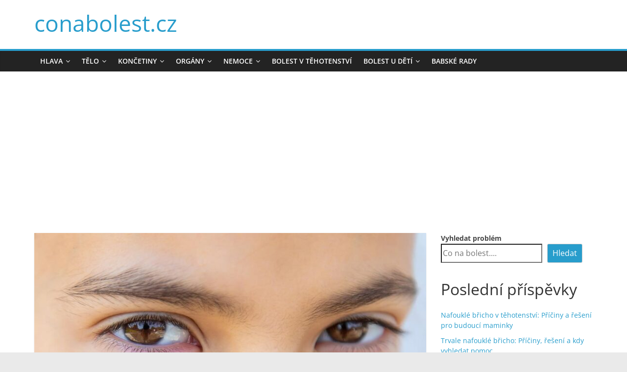

--- FILE ---
content_type: text/html; charset=UTF-8
request_url: https://conabolest.cz/jecne-zrno/jecne-zrno-na-vicku-co-byste-meli-vedet/
body_size: 16284
content:
<!DOCTYPE html>
<html lang="cs">
<head>
			<meta charset="UTF-8" />
		<meta name="viewport" content="width=device-width, initial-scale=1">
		<link rel="profile" href="http://gmpg.org/xfn/11" />
		<meta name='robots' content='index, follow, max-image-preview:large, max-snippet:-1, max-video-preview:-1' />

	<!-- This site is optimized with the Yoast SEO plugin v26.6 - https://yoast.com/wordpress/plugins/seo/ -->
	<title>Ječné zrno na víčku: Co byste měli vědět? - conabolest.cz</title>
	<link rel="canonical" href="https://conabolest.cz/jecne-zrno/jecne-zrno-na-vicku-co-byste-meli-vedet/" />
	<meta property="og:locale" content="cs_CZ" />
	<meta property="og:type" content="article" />
	<meta property="og:title" content="Ječné zrno na víčku: Co byste měli vědět? - conabolest.cz" />
	<meta property="og:description" content="Mnoho lidí se alespoň jednou v životě setkalo s nepříjemným ječným zrnem na očním víčku. Ačkoliv se jedná o běžné" />
	<meta property="og:url" content="https://conabolest.cz/jecne-zrno/jecne-zrno-na-vicku-co-byste-meli-vedet/" />
	<meta property="og:site_name" content="conabolest.cz" />
	<meta property="article:published_time" content="2023-07-01T12:24:06+00:00" />
	<meta property="article:modified_time" content="2023-07-22T21:19:43+00:00" />
	<meta property="og:image" content="http://conabolest.cz/wp-content/uploads/2023/07/Jecne-zrno-na-vicku.jpg" />
	<meta property="og:image:width" content="1200" />
	<meta property="og:image:height" content="658" />
	<meta property="og:image:type" content="image/jpeg" />
	<meta name="author" content="Pan Dlaha" />
	<meta name="twitter:card" content="summary_large_image" />
	<meta name="twitter:label1" content="Napsal(a)" />
	<meta name="twitter:data1" content="Pan Dlaha" />
	<meta name="twitter:label2" content="Odhadovaná doba čtení" />
	<meta name="twitter:data2" content="2 minuty" />
	<script type="application/ld+json" class="yoast-schema-graph">{"@context":"https://schema.org","@graph":[{"@type":"WebPage","@id":"https://conabolest.cz/jecne-zrno/jecne-zrno-na-vicku-co-byste-meli-vedet/","url":"https://conabolest.cz/jecne-zrno/jecne-zrno-na-vicku-co-byste-meli-vedet/","name":"Ječné zrno na víčku: Co byste měli vědět? - conabolest.cz","isPartOf":{"@id":"https://conabolest.cz/#website"},"primaryImageOfPage":{"@id":"https://conabolest.cz/jecne-zrno/jecne-zrno-na-vicku-co-byste-meli-vedet/#primaryimage"},"image":{"@id":"https://conabolest.cz/jecne-zrno/jecne-zrno-na-vicku-co-byste-meli-vedet/#primaryimage"},"thumbnailUrl":"https://conabolest.cz/wp-content/uploads/2023/07/Jecne-zrno-na-vicku.jpg","datePublished":"2023-07-01T12:24:06+00:00","dateModified":"2023-07-22T21:19:43+00:00","author":{"@id":"https://conabolest.cz/#/schema/person/58569884879d3ce45a6e16c838c2d093"},"breadcrumb":{"@id":"https://conabolest.cz/jecne-zrno/jecne-zrno-na-vicku-co-byste-meli-vedet/#breadcrumb"},"inLanguage":"cs","potentialAction":[{"@type":"ReadAction","target":["https://conabolest.cz/jecne-zrno/jecne-zrno-na-vicku-co-byste-meli-vedet/"]}]},{"@type":"ImageObject","inLanguage":"cs","@id":"https://conabolest.cz/jecne-zrno/jecne-zrno-na-vicku-co-byste-meli-vedet/#primaryimage","url":"https://conabolest.cz/wp-content/uploads/2023/07/Jecne-zrno-na-vicku.jpg","contentUrl":"https://conabolest.cz/wp-content/uploads/2023/07/Jecne-zrno-na-vicku.jpg","width":1200,"height":658,"caption":"Ječné zrno na víčku"},{"@type":"BreadcrumbList","@id":"https://conabolest.cz/jecne-zrno/jecne-zrno-na-vicku-co-byste-meli-vedet/#breadcrumb","itemListElement":[{"@type":"ListItem","position":1,"name":"Domů","item":"https://conabolest.cz/"},{"@type":"ListItem","position":2,"name":"Ječné zrno na víčku: Co byste měli vědět?"}]},{"@type":"WebSite","@id":"https://conabolest.cz/#website","url":"https://conabolest.cz/","name":"conabolest.cz","description":"","potentialAction":[{"@type":"SearchAction","target":{"@type":"EntryPoint","urlTemplate":"https://conabolest.cz/?s={search_term_string}"},"query-input":{"@type":"PropertyValueSpecification","valueRequired":true,"valueName":"search_term_string"}}],"inLanguage":"cs"},{"@type":"Person","@id":"https://conabolest.cz/#/schema/person/58569884879d3ce45a6e16c838c2d093","name":"Pan Dlaha","image":{"@type":"ImageObject","inLanguage":"cs","@id":"https://conabolest.cz/#/schema/person/image/","url":"https://secure.gravatar.com/avatar/c4f9c8a7ac621b2c23c9e522963ca520a516c3848c613d933fcf83b6c052eac3?s=96&d=mm&r=g","contentUrl":"https://secure.gravatar.com/avatar/c4f9c8a7ac621b2c23c9e522963ca520a516c3848c613d933fcf83b6c052eac3?s=96&d=mm&r=g","caption":"Pan Dlaha"},"sameAs":["http://conabolest.cz"]}]}</script>
	<!-- / Yoast SEO plugin. -->


<link rel="alternate" type="application/rss+xml" title="conabolest.cz &raquo; RSS zdroj" href="https://conabolest.cz/feed/" />
<link rel="alternate" type="application/rss+xml" title="conabolest.cz &raquo; RSS komentářů" href="https://conabolest.cz/comments/feed/" />
<link rel="alternate" type="application/rss+xml" title="conabolest.cz &raquo; RSS komentářů pro Ječné zrno na víčku: Co byste měli vědět?" href="https://conabolest.cz/jecne-zrno/jecne-zrno-na-vicku-co-byste-meli-vedet/feed/" />
<link rel="alternate" title="oEmbed (JSON)" type="application/json+oembed" href="https://conabolest.cz/wp-json/oembed/1.0/embed?url=https%3A%2F%2Fconabolest.cz%2Fjecne-zrno%2Fjecne-zrno-na-vicku-co-byste-meli-vedet%2F" />
<link rel="alternate" title="oEmbed (XML)" type="text/xml+oembed" href="https://conabolest.cz/wp-json/oembed/1.0/embed?url=https%3A%2F%2Fconabolest.cz%2Fjecne-zrno%2Fjecne-zrno-na-vicku-co-byste-meli-vedet%2F&#038;format=xml" />
<style id='wp-img-auto-sizes-contain-inline-css' type='text/css'>
img:is([sizes=auto i],[sizes^="auto," i]){contain-intrinsic-size:3000px 1500px}
/*# sourceURL=wp-img-auto-sizes-contain-inline-css */
</style>
<style id='wp-emoji-styles-inline-css' type='text/css'>

	img.wp-smiley, img.emoji {
		display: inline !important;
		border: none !important;
		box-shadow: none !important;
		height: 1em !important;
		width: 1em !important;
		margin: 0 0.07em !important;
		vertical-align: -0.1em !important;
		background: none !important;
		padding: 0 !important;
	}
/*# sourceURL=wp-emoji-styles-inline-css */
</style>
<style id='wp-block-library-inline-css' type='text/css'>
:root{--wp-block-synced-color:#7a00df;--wp-block-synced-color--rgb:122,0,223;--wp-bound-block-color:var(--wp-block-synced-color);--wp-editor-canvas-background:#ddd;--wp-admin-theme-color:#007cba;--wp-admin-theme-color--rgb:0,124,186;--wp-admin-theme-color-darker-10:#006ba1;--wp-admin-theme-color-darker-10--rgb:0,107,160.5;--wp-admin-theme-color-darker-20:#005a87;--wp-admin-theme-color-darker-20--rgb:0,90,135;--wp-admin-border-width-focus:2px}@media (min-resolution:192dpi){:root{--wp-admin-border-width-focus:1.5px}}.wp-element-button{cursor:pointer}:root .has-very-light-gray-background-color{background-color:#eee}:root .has-very-dark-gray-background-color{background-color:#313131}:root .has-very-light-gray-color{color:#eee}:root .has-very-dark-gray-color{color:#313131}:root .has-vivid-green-cyan-to-vivid-cyan-blue-gradient-background{background:linear-gradient(135deg,#00d084,#0693e3)}:root .has-purple-crush-gradient-background{background:linear-gradient(135deg,#34e2e4,#4721fb 50%,#ab1dfe)}:root .has-hazy-dawn-gradient-background{background:linear-gradient(135deg,#faaca8,#dad0ec)}:root .has-subdued-olive-gradient-background{background:linear-gradient(135deg,#fafae1,#67a671)}:root .has-atomic-cream-gradient-background{background:linear-gradient(135deg,#fdd79a,#004a59)}:root .has-nightshade-gradient-background{background:linear-gradient(135deg,#330968,#31cdcf)}:root .has-midnight-gradient-background{background:linear-gradient(135deg,#020381,#2874fc)}:root{--wp--preset--font-size--normal:16px;--wp--preset--font-size--huge:42px}.has-regular-font-size{font-size:1em}.has-larger-font-size{font-size:2.625em}.has-normal-font-size{font-size:var(--wp--preset--font-size--normal)}.has-huge-font-size{font-size:var(--wp--preset--font-size--huge)}.has-text-align-center{text-align:center}.has-text-align-left{text-align:left}.has-text-align-right{text-align:right}.has-fit-text{white-space:nowrap!important}#end-resizable-editor-section{display:none}.aligncenter{clear:both}.items-justified-left{justify-content:flex-start}.items-justified-center{justify-content:center}.items-justified-right{justify-content:flex-end}.items-justified-space-between{justify-content:space-between}.screen-reader-text{border:0;clip-path:inset(50%);height:1px;margin:-1px;overflow:hidden;padding:0;position:absolute;width:1px;word-wrap:normal!important}.screen-reader-text:focus{background-color:#ddd;clip-path:none;color:#444;display:block;font-size:1em;height:auto;left:5px;line-height:normal;padding:15px 23px 14px;text-decoration:none;top:5px;width:auto;z-index:100000}html :where(.has-border-color){border-style:solid}html :where([style*=border-top-color]){border-top-style:solid}html :where([style*=border-right-color]){border-right-style:solid}html :where([style*=border-bottom-color]){border-bottom-style:solid}html :where([style*=border-left-color]){border-left-style:solid}html :where([style*=border-width]){border-style:solid}html :where([style*=border-top-width]){border-top-style:solid}html :where([style*=border-right-width]){border-right-style:solid}html :where([style*=border-bottom-width]){border-bottom-style:solid}html :where([style*=border-left-width]){border-left-style:solid}html :where(img[class*=wp-image-]){height:auto;max-width:100%}:where(figure){margin:0 0 1em}html :where(.is-position-sticky){--wp-admin--admin-bar--position-offset:var(--wp-admin--admin-bar--height,0px)}@media screen and (max-width:600px){html :where(.is-position-sticky){--wp-admin--admin-bar--position-offset:0px}}

/*# sourceURL=wp-block-library-inline-css */
</style><style id='wp-block-heading-inline-css' type='text/css'>
h1:where(.wp-block-heading).has-background,h2:where(.wp-block-heading).has-background,h3:where(.wp-block-heading).has-background,h4:where(.wp-block-heading).has-background,h5:where(.wp-block-heading).has-background,h6:where(.wp-block-heading).has-background{padding:1.25em 2.375em}h1.has-text-align-left[style*=writing-mode]:where([style*=vertical-lr]),h1.has-text-align-right[style*=writing-mode]:where([style*=vertical-rl]),h2.has-text-align-left[style*=writing-mode]:where([style*=vertical-lr]),h2.has-text-align-right[style*=writing-mode]:where([style*=vertical-rl]),h3.has-text-align-left[style*=writing-mode]:where([style*=vertical-lr]),h3.has-text-align-right[style*=writing-mode]:where([style*=vertical-rl]),h4.has-text-align-left[style*=writing-mode]:where([style*=vertical-lr]),h4.has-text-align-right[style*=writing-mode]:where([style*=vertical-rl]),h5.has-text-align-left[style*=writing-mode]:where([style*=vertical-lr]),h5.has-text-align-right[style*=writing-mode]:where([style*=vertical-rl]),h6.has-text-align-left[style*=writing-mode]:where([style*=vertical-lr]),h6.has-text-align-right[style*=writing-mode]:where([style*=vertical-rl]){rotate:180deg}
/*# sourceURL=https://conabolest.cz/wp-includes/blocks/heading/style.min.css */
</style>
<style id='wp-block-latest-posts-inline-css' type='text/css'>
.wp-block-latest-posts{box-sizing:border-box}.wp-block-latest-posts.alignleft{margin-right:2em}.wp-block-latest-posts.alignright{margin-left:2em}.wp-block-latest-posts.wp-block-latest-posts__list{list-style:none}.wp-block-latest-posts.wp-block-latest-posts__list li{clear:both;overflow-wrap:break-word}.wp-block-latest-posts.is-grid{display:flex;flex-wrap:wrap}.wp-block-latest-posts.is-grid li{margin:0 1.25em 1.25em 0;width:100%}@media (min-width:600px){.wp-block-latest-posts.columns-2 li{width:calc(50% - .625em)}.wp-block-latest-posts.columns-2 li:nth-child(2n){margin-right:0}.wp-block-latest-posts.columns-3 li{width:calc(33.33333% - .83333em)}.wp-block-latest-posts.columns-3 li:nth-child(3n){margin-right:0}.wp-block-latest-posts.columns-4 li{width:calc(25% - .9375em)}.wp-block-latest-posts.columns-4 li:nth-child(4n){margin-right:0}.wp-block-latest-posts.columns-5 li{width:calc(20% - 1em)}.wp-block-latest-posts.columns-5 li:nth-child(5n){margin-right:0}.wp-block-latest-posts.columns-6 li{width:calc(16.66667% - 1.04167em)}.wp-block-latest-posts.columns-6 li:nth-child(6n){margin-right:0}}:root :where(.wp-block-latest-posts.is-grid){padding:0}:root :where(.wp-block-latest-posts.wp-block-latest-posts__list){padding-left:0}.wp-block-latest-posts__post-author,.wp-block-latest-posts__post-date{display:block;font-size:.8125em}.wp-block-latest-posts__post-excerpt,.wp-block-latest-posts__post-full-content{margin-bottom:1em;margin-top:.5em}.wp-block-latest-posts__featured-image a{display:inline-block}.wp-block-latest-posts__featured-image img{height:auto;max-width:100%;width:auto}.wp-block-latest-posts__featured-image.alignleft{float:left;margin-right:1em}.wp-block-latest-posts__featured-image.alignright{float:right;margin-left:1em}.wp-block-latest-posts__featured-image.aligncenter{margin-bottom:1em;text-align:center}
/*# sourceURL=https://conabolest.cz/wp-includes/blocks/latest-posts/style.min.css */
</style>
<style id='wp-block-search-inline-css' type='text/css'>
.wp-block-search__button{margin-left:10px;word-break:normal}.wp-block-search__button.has-icon{line-height:0}.wp-block-search__button svg{height:1.25em;min-height:24px;min-width:24px;width:1.25em;fill:currentColor;vertical-align:text-bottom}:where(.wp-block-search__button){border:1px solid #ccc;padding:6px 10px}.wp-block-search__inside-wrapper{display:flex;flex:auto;flex-wrap:nowrap;max-width:100%}.wp-block-search__label{width:100%}.wp-block-search.wp-block-search__button-only .wp-block-search__button{box-sizing:border-box;display:flex;flex-shrink:0;justify-content:center;margin-left:0;max-width:100%}.wp-block-search.wp-block-search__button-only .wp-block-search__inside-wrapper{min-width:0!important;transition-property:width}.wp-block-search.wp-block-search__button-only .wp-block-search__input{flex-basis:100%;transition-duration:.3s}.wp-block-search.wp-block-search__button-only.wp-block-search__searchfield-hidden,.wp-block-search.wp-block-search__button-only.wp-block-search__searchfield-hidden .wp-block-search__inside-wrapper{overflow:hidden}.wp-block-search.wp-block-search__button-only.wp-block-search__searchfield-hidden .wp-block-search__input{border-left-width:0!important;border-right-width:0!important;flex-basis:0;flex-grow:0;margin:0;min-width:0!important;padding-left:0!important;padding-right:0!important;width:0!important}:where(.wp-block-search__input){appearance:none;border:1px solid #949494;flex-grow:1;font-family:inherit;font-size:inherit;font-style:inherit;font-weight:inherit;letter-spacing:inherit;line-height:inherit;margin-left:0;margin-right:0;min-width:3rem;padding:8px;text-decoration:unset!important;text-transform:inherit}:where(.wp-block-search__button-inside .wp-block-search__inside-wrapper){background-color:#fff;border:1px solid #949494;box-sizing:border-box;padding:4px}:where(.wp-block-search__button-inside .wp-block-search__inside-wrapper) .wp-block-search__input{border:none;border-radius:0;padding:0 4px}:where(.wp-block-search__button-inside .wp-block-search__inside-wrapper) .wp-block-search__input:focus{outline:none}:where(.wp-block-search__button-inside .wp-block-search__inside-wrapper) :where(.wp-block-search__button){padding:4px 8px}.wp-block-search.aligncenter .wp-block-search__inside-wrapper{margin:auto}.wp-block[data-align=right] .wp-block-search.wp-block-search__button-only .wp-block-search__inside-wrapper{float:right}
/*# sourceURL=https://conabolest.cz/wp-includes/blocks/search/style.min.css */
</style>
<style id='wp-block-search-theme-inline-css' type='text/css'>
.wp-block-search .wp-block-search__label{font-weight:700}.wp-block-search__button{border:1px solid #ccc;padding:.375em .625em}
/*# sourceURL=https://conabolest.cz/wp-includes/blocks/search/theme.min.css */
</style>
<style id='wp-block-group-inline-css' type='text/css'>
.wp-block-group{box-sizing:border-box}:where(.wp-block-group.wp-block-group-is-layout-constrained){position:relative}
/*# sourceURL=https://conabolest.cz/wp-includes/blocks/group/style.min.css */
</style>
<style id='wp-block-group-theme-inline-css' type='text/css'>
:where(.wp-block-group.has-background){padding:1.25em 2.375em}
/*# sourceURL=https://conabolest.cz/wp-includes/blocks/group/theme.min.css */
</style>
<style id='global-styles-inline-css' type='text/css'>
:root{--wp--preset--aspect-ratio--square: 1;--wp--preset--aspect-ratio--4-3: 4/3;--wp--preset--aspect-ratio--3-4: 3/4;--wp--preset--aspect-ratio--3-2: 3/2;--wp--preset--aspect-ratio--2-3: 2/3;--wp--preset--aspect-ratio--16-9: 16/9;--wp--preset--aspect-ratio--9-16: 9/16;--wp--preset--color--black: #000000;--wp--preset--color--cyan-bluish-gray: #abb8c3;--wp--preset--color--white: #ffffff;--wp--preset--color--pale-pink: #f78da7;--wp--preset--color--vivid-red: #cf2e2e;--wp--preset--color--luminous-vivid-orange: #ff6900;--wp--preset--color--luminous-vivid-amber: #fcb900;--wp--preset--color--light-green-cyan: #7bdcb5;--wp--preset--color--vivid-green-cyan: #00d084;--wp--preset--color--pale-cyan-blue: #8ed1fc;--wp--preset--color--vivid-cyan-blue: #0693e3;--wp--preset--color--vivid-purple: #9b51e0;--wp--preset--gradient--vivid-cyan-blue-to-vivid-purple: linear-gradient(135deg,rgb(6,147,227) 0%,rgb(155,81,224) 100%);--wp--preset--gradient--light-green-cyan-to-vivid-green-cyan: linear-gradient(135deg,rgb(122,220,180) 0%,rgb(0,208,130) 100%);--wp--preset--gradient--luminous-vivid-amber-to-luminous-vivid-orange: linear-gradient(135deg,rgb(252,185,0) 0%,rgb(255,105,0) 100%);--wp--preset--gradient--luminous-vivid-orange-to-vivid-red: linear-gradient(135deg,rgb(255,105,0) 0%,rgb(207,46,46) 100%);--wp--preset--gradient--very-light-gray-to-cyan-bluish-gray: linear-gradient(135deg,rgb(238,238,238) 0%,rgb(169,184,195) 100%);--wp--preset--gradient--cool-to-warm-spectrum: linear-gradient(135deg,rgb(74,234,220) 0%,rgb(151,120,209) 20%,rgb(207,42,186) 40%,rgb(238,44,130) 60%,rgb(251,105,98) 80%,rgb(254,248,76) 100%);--wp--preset--gradient--blush-light-purple: linear-gradient(135deg,rgb(255,206,236) 0%,rgb(152,150,240) 100%);--wp--preset--gradient--blush-bordeaux: linear-gradient(135deg,rgb(254,205,165) 0%,rgb(254,45,45) 50%,rgb(107,0,62) 100%);--wp--preset--gradient--luminous-dusk: linear-gradient(135deg,rgb(255,203,112) 0%,rgb(199,81,192) 50%,rgb(65,88,208) 100%);--wp--preset--gradient--pale-ocean: linear-gradient(135deg,rgb(255,245,203) 0%,rgb(182,227,212) 50%,rgb(51,167,181) 100%);--wp--preset--gradient--electric-grass: linear-gradient(135deg,rgb(202,248,128) 0%,rgb(113,206,126) 100%);--wp--preset--gradient--midnight: linear-gradient(135deg,rgb(2,3,129) 0%,rgb(40,116,252) 100%);--wp--preset--font-size--small: 13px;--wp--preset--font-size--medium: 20px;--wp--preset--font-size--large: 36px;--wp--preset--font-size--x-large: 42px;--wp--preset--spacing--20: 0.44rem;--wp--preset--spacing--30: 0.67rem;--wp--preset--spacing--40: 1rem;--wp--preset--spacing--50: 1.5rem;--wp--preset--spacing--60: 2.25rem;--wp--preset--spacing--70: 3.38rem;--wp--preset--spacing--80: 5.06rem;--wp--preset--shadow--natural: 6px 6px 9px rgba(0, 0, 0, 0.2);--wp--preset--shadow--deep: 12px 12px 50px rgba(0, 0, 0, 0.4);--wp--preset--shadow--sharp: 6px 6px 0px rgba(0, 0, 0, 0.2);--wp--preset--shadow--outlined: 6px 6px 0px -3px rgb(255, 255, 255), 6px 6px rgb(0, 0, 0);--wp--preset--shadow--crisp: 6px 6px 0px rgb(0, 0, 0);}:where(.is-layout-flex){gap: 0.5em;}:where(.is-layout-grid){gap: 0.5em;}body .is-layout-flex{display: flex;}.is-layout-flex{flex-wrap: wrap;align-items: center;}.is-layout-flex > :is(*, div){margin: 0;}body .is-layout-grid{display: grid;}.is-layout-grid > :is(*, div){margin: 0;}:where(.wp-block-columns.is-layout-flex){gap: 2em;}:where(.wp-block-columns.is-layout-grid){gap: 2em;}:where(.wp-block-post-template.is-layout-flex){gap: 1.25em;}:where(.wp-block-post-template.is-layout-grid){gap: 1.25em;}.has-black-color{color: var(--wp--preset--color--black) !important;}.has-cyan-bluish-gray-color{color: var(--wp--preset--color--cyan-bluish-gray) !important;}.has-white-color{color: var(--wp--preset--color--white) !important;}.has-pale-pink-color{color: var(--wp--preset--color--pale-pink) !important;}.has-vivid-red-color{color: var(--wp--preset--color--vivid-red) !important;}.has-luminous-vivid-orange-color{color: var(--wp--preset--color--luminous-vivid-orange) !important;}.has-luminous-vivid-amber-color{color: var(--wp--preset--color--luminous-vivid-amber) !important;}.has-light-green-cyan-color{color: var(--wp--preset--color--light-green-cyan) !important;}.has-vivid-green-cyan-color{color: var(--wp--preset--color--vivid-green-cyan) !important;}.has-pale-cyan-blue-color{color: var(--wp--preset--color--pale-cyan-blue) !important;}.has-vivid-cyan-blue-color{color: var(--wp--preset--color--vivid-cyan-blue) !important;}.has-vivid-purple-color{color: var(--wp--preset--color--vivid-purple) !important;}.has-black-background-color{background-color: var(--wp--preset--color--black) !important;}.has-cyan-bluish-gray-background-color{background-color: var(--wp--preset--color--cyan-bluish-gray) !important;}.has-white-background-color{background-color: var(--wp--preset--color--white) !important;}.has-pale-pink-background-color{background-color: var(--wp--preset--color--pale-pink) !important;}.has-vivid-red-background-color{background-color: var(--wp--preset--color--vivid-red) !important;}.has-luminous-vivid-orange-background-color{background-color: var(--wp--preset--color--luminous-vivid-orange) !important;}.has-luminous-vivid-amber-background-color{background-color: var(--wp--preset--color--luminous-vivid-amber) !important;}.has-light-green-cyan-background-color{background-color: var(--wp--preset--color--light-green-cyan) !important;}.has-vivid-green-cyan-background-color{background-color: var(--wp--preset--color--vivid-green-cyan) !important;}.has-pale-cyan-blue-background-color{background-color: var(--wp--preset--color--pale-cyan-blue) !important;}.has-vivid-cyan-blue-background-color{background-color: var(--wp--preset--color--vivid-cyan-blue) !important;}.has-vivid-purple-background-color{background-color: var(--wp--preset--color--vivid-purple) !important;}.has-black-border-color{border-color: var(--wp--preset--color--black) !important;}.has-cyan-bluish-gray-border-color{border-color: var(--wp--preset--color--cyan-bluish-gray) !important;}.has-white-border-color{border-color: var(--wp--preset--color--white) !important;}.has-pale-pink-border-color{border-color: var(--wp--preset--color--pale-pink) !important;}.has-vivid-red-border-color{border-color: var(--wp--preset--color--vivid-red) !important;}.has-luminous-vivid-orange-border-color{border-color: var(--wp--preset--color--luminous-vivid-orange) !important;}.has-luminous-vivid-amber-border-color{border-color: var(--wp--preset--color--luminous-vivid-amber) !important;}.has-light-green-cyan-border-color{border-color: var(--wp--preset--color--light-green-cyan) !important;}.has-vivid-green-cyan-border-color{border-color: var(--wp--preset--color--vivid-green-cyan) !important;}.has-pale-cyan-blue-border-color{border-color: var(--wp--preset--color--pale-cyan-blue) !important;}.has-vivid-cyan-blue-border-color{border-color: var(--wp--preset--color--vivid-cyan-blue) !important;}.has-vivid-purple-border-color{border-color: var(--wp--preset--color--vivid-purple) !important;}.has-vivid-cyan-blue-to-vivid-purple-gradient-background{background: var(--wp--preset--gradient--vivid-cyan-blue-to-vivid-purple) !important;}.has-light-green-cyan-to-vivid-green-cyan-gradient-background{background: var(--wp--preset--gradient--light-green-cyan-to-vivid-green-cyan) !important;}.has-luminous-vivid-amber-to-luminous-vivid-orange-gradient-background{background: var(--wp--preset--gradient--luminous-vivid-amber-to-luminous-vivid-orange) !important;}.has-luminous-vivid-orange-to-vivid-red-gradient-background{background: var(--wp--preset--gradient--luminous-vivid-orange-to-vivid-red) !important;}.has-very-light-gray-to-cyan-bluish-gray-gradient-background{background: var(--wp--preset--gradient--very-light-gray-to-cyan-bluish-gray) !important;}.has-cool-to-warm-spectrum-gradient-background{background: var(--wp--preset--gradient--cool-to-warm-spectrum) !important;}.has-blush-light-purple-gradient-background{background: var(--wp--preset--gradient--blush-light-purple) !important;}.has-blush-bordeaux-gradient-background{background: var(--wp--preset--gradient--blush-bordeaux) !important;}.has-luminous-dusk-gradient-background{background: var(--wp--preset--gradient--luminous-dusk) !important;}.has-pale-ocean-gradient-background{background: var(--wp--preset--gradient--pale-ocean) !important;}.has-electric-grass-gradient-background{background: var(--wp--preset--gradient--electric-grass) !important;}.has-midnight-gradient-background{background: var(--wp--preset--gradient--midnight) !important;}.has-small-font-size{font-size: var(--wp--preset--font-size--small) !important;}.has-medium-font-size{font-size: var(--wp--preset--font-size--medium) !important;}.has-large-font-size{font-size: var(--wp--preset--font-size--large) !important;}.has-x-large-font-size{font-size: var(--wp--preset--font-size--x-large) !important;}
/*# sourceURL=global-styles-inline-css */
</style>

<style id='classic-theme-styles-inline-css' type='text/css'>
/*! This file is auto-generated */
.wp-block-button__link{color:#fff;background-color:#32373c;border-radius:9999px;box-shadow:none;text-decoration:none;padding:calc(.667em + 2px) calc(1.333em + 2px);font-size:1.125em}.wp-block-file__button{background:#32373c;color:#fff;text-decoration:none}
/*# sourceURL=/wp-includes/css/classic-themes.min.css */
</style>
<link rel='stylesheet' id='ez-toc-css' href='https://conabolest.cz/wp-content/plugins/easy-table-of-contents/assets/css/screen.min.css?ver=2.0.80' type='text/css' media='all' />
<style id='ez-toc-inline-css' type='text/css'>
div#ez-toc-container .ez-toc-title {font-size: 120%;}div#ez-toc-container .ez-toc-title {font-weight: 500;}div#ez-toc-container ul li , div#ez-toc-container ul li a {font-size: 95%;}div#ez-toc-container ul li , div#ez-toc-container ul li a {font-weight: 500;}div#ez-toc-container nav ul ul li {font-size: 90%;}.ez-toc-box-title {font-weight: bold; margin-bottom: 10px; text-align: center; text-transform: uppercase; letter-spacing: 1px; color: #666; padding-bottom: 5px;position:absolute;top:-4%;left:5%;background-color: inherit;transition: top 0.3s ease;}.ez-toc-box-title.toc-closed {top:-25%;}
.ez-toc-container-direction {direction: ltr;}.ez-toc-counter ul{counter-reset: item ;}.ez-toc-counter nav ul li a::before {content: counters(item, '.', decimal) '. ';display: inline-block;counter-increment: item;flex-grow: 0;flex-shrink: 0;margin-right: .2em; float: left; }.ez-toc-widget-direction {direction: ltr;}.ez-toc-widget-container ul{counter-reset: item ;}.ez-toc-widget-container nav ul li a::before {content: counters(item, '.', decimal) '. ';display: inline-block;counter-increment: item;flex-grow: 0;flex-shrink: 0;margin-right: .2em; float: left; }
/*# sourceURL=ez-toc-inline-css */
</style>
<link rel='stylesheet' id='colormag_style-css' href='https://conabolest.cz/wp-content/themes/colormag/style.css?ver=2.1.8' type='text/css' media='all' />
<link rel='stylesheet' id='colormag-fontawesome-css' href='https://conabolest.cz/wp-content/themes/colormag/fontawesome/css/font-awesome.min.css?ver=2.1.8' type='text/css' media='all' />
<script type="text/javascript" src="https://conabolest.cz/wp-includes/js/jquery/jquery.min.js?ver=3.7.1" id="jquery-core-js"></script>
<script type="text/javascript" src="https://conabolest.cz/wp-includes/js/jquery/jquery-migrate.min.js?ver=3.4.1" id="jquery-migrate-js"></script>
<link rel="https://api.w.org/" href="https://conabolest.cz/wp-json/" /><link rel="alternate" title="JSON" type="application/json" href="https://conabolest.cz/wp-json/wp/v2/posts/676" /><link rel="EditURI" type="application/rsd+xml" title="RSD" href="https://conabolest.cz/xmlrpc.php?rsd" />
<meta name="generator" content="WordPress 6.9" />
<link rel='shortlink' href='https://conabolest.cz/?p=676' />
<link rel="pingback" href="https://conabolest.cz/xmlrpc.php"><script async src="https://pagead2.googlesyndication.com/pagead/js/adsbygoogle.js?client=ca-pub-7160052811245385"
     crossorigin="anonymous"></script>
<!-- Google tag (gtag.js) -->
<script async src="https://www.googletagmanager.com/gtag/js?id=G-H41SHMWRQZ"></script>
<script>
  window.dataLayer = window.dataLayer || [];
  function gtag(){dataLayer.push(arguments);}
  gtag('js', new Date());

  gtag('config', 'G-H41SHMWRQZ');
</script>

</head>

<body class="wp-singular post-template-default single single-post postid-676 single-format-standard wp-embed-responsive wp-theme-colormag right-sidebar wide">


		<div id="page" class="hfeed site">
				<a class="skip-link screen-reader-text" href="#main">Přeskočit na obsah</a>
				<header id="masthead" class="site-header clearfix ">
				<div id="header-text-nav-container" class="clearfix">
		
		<div class="inner-wrap">
			<div id="header-text-nav-wrap" class="clearfix">

				<div id="header-left-section">
					
					<div id="header-text" class="">
													<h3 id="site-title">
								<a href="https://conabolest.cz/" title="conabolest.cz" rel="home">conabolest.cz</a>
							</h3>
						
											</div><!-- #header-text -->
				</div><!-- #header-left-section -->

				<div id="header-right-section">
									</div><!-- #header-right-section -->

			</div><!-- #header-text-nav-wrap -->
		</div><!-- .inner-wrap -->

		
		<nav id="site-navigation" class="main-navigation clearfix" role="navigation">
			<div class="inner-wrap clearfix">
				
				
				<p class="menu-toggle"></p>
				<div class="menu-primary-container"><ul id="menu-hlavni-menu" class="menu"><li id="menu-item-1549" class="menu-item menu-item-type-custom menu-item-object-custom menu-item-has-children menu-item-1549"><a href="#">Hlava</a>
<ul class="sub-menu">
	<li id="menu-item-2335" class="menu-item menu-item-type-taxonomy menu-item-object-category menu-item-2335"><a href="https://conabolest.cz/bolest-dasni/">Bolest dásní</a></li>
	<li id="menu-item-2334" class="menu-item menu-item-type-taxonomy menu-item-object-category menu-item-2334"><a href="https://conabolest.cz/bolest-celisti/">Bolest čelisti</a></li>
	<li id="menu-item-117" class="menu-item menu-item-type-taxonomy menu-item-object-category menu-item-117"><a href="https://conabolest.cz/bolest-hlavy/">Bolest hlavy</a></li>
	<li id="menu-item-50" class="menu-item menu-item-type-taxonomy menu-item-object-category menu-item-50"><a href="https://conabolest.cz/bolest-v-krku/">Bolest v krku</a></li>
	<li id="menu-item-51" class="menu-item menu-item-type-taxonomy menu-item-object-category menu-item-51"><a href="https://conabolest.cz/bolest-zubu/">Bolest zubů</a></li>
	<li id="menu-item-1561" class="menu-item menu-item-type-taxonomy menu-item-object-category current-post-ancestor current-menu-parent current-post-parent menu-item-1561"><a href="https://conabolest.cz/jecne-zrno/">Ječné zrno</a></li>
	<li id="menu-item-2338" class="menu-item menu-item-type-taxonomy menu-item-object-category menu-item-2338"><a href="https://conabolest.cz/krev/krev-z-nosu/">Krev z nosu</a></li>
	<li id="menu-item-2339" class="menu-item menu-item-type-taxonomy menu-item-object-category menu-item-2339"><a href="https://conabolest.cz/krvaceni/krvaceni-z-nosu/">Krvácení z nosu</a></li>
	<li id="menu-item-1589" class="menu-item menu-item-type-taxonomy menu-item-object-category menu-item-1589"><a href="https://conabolest.cz/bolest-hlavy/migrena/">Migréna</a></li>
	<li id="menu-item-2347" class="menu-item menu-item-type-taxonomy menu-item-object-category menu-item-2347"><a href="https://conabolest.cz/motani-hlavy/">Motání hlavy</a></li>
	<li id="menu-item-1571" class="menu-item menu-item-type-taxonomy menu-item-object-category menu-item-1571"><a href="https://conabolest.cz/paleni-zahy/">Pálení žáhy</a></li>
	<li id="menu-item-1573" class="menu-item menu-item-type-taxonomy menu-item-object-category menu-item-1573"><a href="https://conabolest.cz/piskani-v-uchu/">Pískání v uchu</a></li>
	<li id="menu-item-1579" class="menu-item menu-item-type-taxonomy menu-item-object-category menu-item-1579"><a href="https://conabolest.cz/tinnitus/">Tinnitus</a></li>
	<li id="menu-item-1582" class="menu-item menu-item-type-taxonomy menu-item-object-category menu-item-1582"><a href="https://conabolest.cz/vytrzeni-zubu/">Vytržení zubu</a></li>
	<li id="menu-item-1583" class="menu-item menu-item-type-taxonomy menu-item-object-category menu-item-1583"><a href="https://conabolest.cz/zalehle-ucho/">Zalehlé ucho</a></li>
	<li id="menu-item-1584" class="menu-item menu-item-type-taxonomy menu-item-object-category menu-item-1584"><a href="https://conabolest.cz/zanet-dasni/">Zánět dásní</a></li>
	<li id="menu-item-1587" class="menu-item menu-item-type-taxonomy menu-item-object-category menu-item-1587"><a href="https://conabolest.cz/zanet-spojivek/">Zánět spojivek</a></li>
</ul>
</li>
<li id="menu-item-1553" class="menu-item menu-item-type-custom menu-item-object-custom menu-item-has-children menu-item-1553"><a href="#">Tělo</a>
<ul class="sub-menu">
	<li id="menu-item-254" class="menu-item menu-item-type-taxonomy menu-item-object-category menu-item-254"><a href="https://conabolest.cz/bolest-bricha/">Bolest břicha</a></li>
	<li id="menu-item-255" class="menu-item menu-item-type-taxonomy menu-item-object-category menu-item-255"><a href="https://conabolest.cz/bolest-v-podbrisku/">Bolest v podbřišku</a></li>
	<li id="menu-item-1556" class="menu-item menu-item-type-taxonomy menu-item-object-category menu-item-1556"><a href="https://conabolest.cz/bolest-zad/">Bolest zad</a></li>
	<li id="menu-item-2351" class="menu-item menu-item-type-taxonomy menu-item-object-category menu-item-2351"><a href="https://conabolest.cz/kyla/branicni-kyla/">Brániční kýla</a></li>
	<li id="menu-item-2352" class="menu-item menu-item-type-taxonomy menu-item-object-category menu-item-2352"><a href="https://conabolest.cz/kyla/brisni-kyla/">Břišní kýla</a></li>
	<li id="menu-item-1565" class="menu-item menu-item-type-taxonomy menu-item-object-category menu-item-1565"><a href="https://conabolest.cz/krece-v-brise/">Křeče v břiše</a></li>
	<li id="menu-item-1567" class="menu-item menu-item-type-taxonomy menu-item-object-category menu-item-1567"><a href="https://conabolest.cz/kyla/">Kýla</a></li>
	<li id="menu-item-2350" class="menu-item menu-item-type-taxonomy menu-item-object-category menu-item-2350"><a href="https://conabolest.cz/kyla/pupecni-kyla/">Pupeční kýla</a></li>
	<li id="menu-item-2353" class="menu-item menu-item-type-taxonomy menu-item-object-category menu-item-2353"><a href="https://conabolest.cz/kyla/triselna-kyla/">Tříselná kýla</a></li>
</ul>
</li>
<li id="menu-item-1550" class="menu-item menu-item-type-custom menu-item-object-custom menu-item-has-children menu-item-1550"><a href="#">Končetiny</a>
<ul class="sub-menu">
	<li id="menu-item-2337" class="menu-item menu-item-type-taxonomy menu-item-object-category menu-item-2337"><a href="https://conabolest.cz/bolest-achilovky/">Bolest achilovky</a></li>
	<li id="menu-item-2333" class="menu-item menu-item-type-taxonomy menu-item-object-category menu-item-2333"><a href="https://conabolest.cz/bolest-kloubu/">Bolest kloubů</a></li>
	<li id="menu-item-2332" class="menu-item menu-item-type-taxonomy menu-item-object-category menu-item-2332"><a href="https://conabolest.cz/bolest-kycle/">Bolest kyčle</a></li>
	<li id="menu-item-1562" class="menu-item menu-item-type-taxonomy menu-item-object-category menu-item-1562"><a href="https://conabolest.cz/karpalni-tunel/">Karpální tunel</a></li>
	<li id="menu-item-1566" class="menu-item menu-item-type-taxonomy menu-item-object-category menu-item-1566"><a href="https://conabolest.cz/krecove-zily/">Křečové žíly</a></li>
	<li id="menu-item-1578" class="menu-item menu-item-type-taxonomy menu-item-object-category menu-item-1578"><a href="https://conabolest.cz/tenisovy-loket/">Tenisový loket</a></li>
	<li id="menu-item-1580" class="menu-item menu-item-type-taxonomy menu-item-object-category menu-item-1580"><a href="https://conabolest.cz/tromboza/">Trombóza</a></li>
	<li id="menu-item-1586" class="menu-item menu-item-type-taxonomy menu-item-object-category menu-item-1586"><a href="https://conabolest.cz/zanet-slach/">Zánět šlach</a></li>
	<li id="menu-item-2346" class="menu-item menu-item-type-taxonomy menu-item-object-category menu-item-2346"><a href="https://conabolest.cz/zarostly-nehet/">Zarostlý nehet</a></li>
</ul>
</li>
<li id="menu-item-1551" class="menu-item menu-item-type-custom menu-item-object-custom menu-item-has-children menu-item-1551"><a href="#">Orgány</a>
<ul class="sub-menu">
	<li id="menu-item-2336" class="menu-item menu-item-type-taxonomy menu-item-object-category menu-item-2336"><a href="https://conabolest.cz/bolest-bradavek/">Bolest bradavek</a></li>
	<li id="menu-item-2348" class="menu-item menu-item-type-taxonomy menu-item-object-category menu-item-2348"><a href="https://conabolest.cz/erekce/">Erekce</a></li>
	<li id="menu-item-1560" class="menu-item menu-item-type-taxonomy menu-item-object-category menu-item-1560"><a href="https://conabolest.cz/hemeroidy/">Hemeroidy</a></li>
	<li id="menu-item-2341" class="menu-item menu-item-type-taxonomy menu-item-object-category menu-item-2341"><a href="https://conabolest.cz/krev/krev-v-moci/">Krev v moči</a></li>
	<li id="menu-item-2342" class="menu-item menu-item-type-taxonomy menu-item-object-category menu-item-2342"><a href="https://conabolest.cz/krev/krev-ve-stolici/">Krev ve stolici</a></li>
	<li id="menu-item-2345" class="menu-item menu-item-type-taxonomy menu-item-object-category menu-item-2345"><a href="https://conabolest.cz/krevni-tlak/">Krevní tlak</a></li>
	<li id="menu-item-2340" class="menu-item menu-item-type-taxonomy menu-item-object-category menu-item-2340"><a href="https://conabolest.cz/krvaceni/krvaceni-z-konecniku/">Krvácení z konečníku</a></li>
	<li id="menu-item-2343" class="menu-item menu-item-type-taxonomy menu-item-object-category menu-item-2343"><a href="https://conabolest.cz/krevni-tlak/nizky-tlak/">Nízký tlak</a></li>
	<li id="menu-item-2349" class="menu-item menu-item-type-taxonomy menu-item-object-category menu-item-2349"><a href="https://conabolest.cz/prostata/">Prostata</a></li>
	<li id="menu-item-2344" class="menu-item menu-item-type-taxonomy menu-item-object-category menu-item-2344"><a href="https://conabolest.cz/krevni-tlak/vysoky-tlak/">Vysoký tlak</a></li>
	<li id="menu-item-1585" class="menu-item menu-item-type-taxonomy menu-item-object-category menu-item-1585"><a href="https://conabolest.cz/zanet-mocovych-cest/">Zánět močových cest</a></li>
</ul>
</li>
<li id="menu-item-1552" class="menu-item menu-item-type-custom menu-item-object-custom menu-item-has-children menu-item-1552"><a href="#">Nemoce</a>
<ul class="sub-menu">
	<li id="menu-item-1554" class="menu-item menu-item-type-taxonomy menu-item-object-category menu-item-1554"><a href="https://conabolest.cz/angina/">Angína</a></li>
	<li id="menu-item-1557" class="menu-item menu-item-type-taxonomy menu-item-object-category menu-item-1557"><a href="https://conabolest.cz/borelioza/">Borelioza</a></li>
	<li id="menu-item-1558" class="menu-item menu-item-type-taxonomy menu-item-object-category menu-item-1558"><a href="https://conabolest.cz/chripka/">Chřipka</a></li>
	<li id="menu-item-1559" class="menu-item menu-item-type-taxonomy menu-item-object-category menu-item-1559"><a href="https://conabolest.cz/encefalitida/">Encefalitida</a></li>
	<li id="menu-item-2328" class="menu-item menu-item-type-taxonomy menu-item-object-category menu-item-2328"><a href="https://conabolest.cz/horecka/">Horečka</a></li>
	<li id="menu-item-2329" class="menu-item menu-item-type-taxonomy menu-item-object-category menu-item-2329"><a href="https://conabolest.cz/horecka/horecka-u-deti/">Horečka u dětí</a></li>
	<li id="menu-item-1563" class="menu-item menu-item-type-taxonomy menu-item-object-category menu-item-1563"><a href="https://conabolest.cz/kasel/">Kašel</a></li>
	<li id="menu-item-1568" class="menu-item menu-item-type-taxonomy menu-item-object-category menu-item-1568"><a href="https://conabolest.cz/laryngitida/">Laryngitida</a></li>
	<li id="menu-item-1569" class="menu-item menu-item-type-taxonomy menu-item-object-category menu-item-1569"><a href="https://conabolest.cz/mononukleoza/">Mononukleoza</a></li>
	<li id="menu-item-1570" class="menu-item menu-item-type-taxonomy menu-item-object-category menu-item-1570"><a href="https://conabolest.cz/nestovice/">Neštovice</a></li>
	<li id="menu-item-1572" class="menu-item menu-item-type-taxonomy menu-item-object-category menu-item-1572"><a href="https://conabolest.cz/pasovy-opar/">Pásový opar</a></li>
	<li id="menu-item-1574" class="menu-item menu-item-type-taxonomy menu-item-object-category menu-item-1574"><a href="https://conabolest.cz/prujem/">Průjem</a></li>
	<li id="menu-item-1575" class="menu-item menu-item-type-taxonomy menu-item-object-category menu-item-1575"><a href="https://conabolest.cz/ryma/">Rýma</a></li>
	<li id="menu-item-2330" class="menu-item menu-item-type-taxonomy menu-item-object-category menu-item-2330"><a href="https://conabolest.cz/horecka/svalova-horecka/">Svalová horečka</a></li>
	<li id="menu-item-1577" class="menu-item menu-item-type-taxonomy menu-item-object-category menu-item-1577"><a href="https://conabolest.cz/strevni-chripka/">Střevní chřipka</a></li>
	<li id="menu-item-1581" class="menu-item menu-item-type-taxonomy menu-item-object-category menu-item-1581"><a href="https://conabolest.cz/ucpany-nos/">Ucpaný nos</a></li>
	<li id="menu-item-2331" class="menu-item menu-item-type-taxonomy menu-item-object-category menu-item-2331"><a href="https://conabolest.cz/zimnice/">Zimnice</a></li>
	<li id="menu-item-1588" class="menu-item menu-item-type-taxonomy menu-item-object-category menu-item-1588"><a href="https://conabolest.cz/zvraceni/">Zvracení</a></li>
</ul>
</li>
<li id="menu-item-154" class="menu-item menu-item-type-taxonomy menu-item-object-post_tag menu-item-154"><a href="https://conabolest.cz/tag/bolest-v-tehotenstvi/">Bolest v těhotenství</a></li>
<li id="menu-item-155" class="menu-item menu-item-type-taxonomy menu-item-object-post_tag menu-item-has-children menu-item-155"><a href="https://conabolest.cz/tag/bolest-u-deti/">Bolest u dětí</a>
<ul class="sub-menu">
	<li id="menu-item-1555" class="menu-item menu-item-type-taxonomy menu-item-object-category menu-item-1555"><a href="https://conabolest.cz/bolest-bricha/bolest-bricha-u-deti/">Bolest břicha u dětí</a></li>
	<li id="menu-item-2354" class="menu-item menu-item-type-taxonomy menu-item-object-category menu-item-2354"><a href="https://conabolest.cz/horecka/horecka-u-deti/">Horečka u dětí</a></li>
	<li id="menu-item-1564" class="menu-item menu-item-type-taxonomy menu-item-object-category menu-item-1564"><a href="https://conabolest.cz/kasel/kasel-u-deti/">Kašel u dětí</a></li>
	<li id="menu-item-1576" class="menu-item menu-item-type-taxonomy menu-item-object-category menu-item-1576"><a href="https://conabolest.cz/ryma/ryma-u-deti/">Rýma u dětí</a></li>
</ul>
</li>
<li id="menu-item-156" class="menu-item menu-item-type-taxonomy menu-item-object-post_tag menu-item-156"><a href="https://conabolest.cz/tag/babske-rady/">Babské rady</a></li>
</ul></div>
			</div>
		</nav>

				</div><!-- #header-text-nav-container -->
				</header><!-- #masthead -->
				<div id="main" class="clearfix">
				<div class="inner-wrap clearfix">
		
	<div id="primary">
		<div id="content" class="clearfix">

			
<article id="post-676" class="post-676 post type-post status-publish format-standard has-post-thumbnail hentry category-jecne-zrno">
	
				<div class="featured-image">
				<img width="800" height="445" src="https://conabolest.cz/wp-content/uploads/2023/07/Jecne-zrno-na-vicku-800x445.jpg" class="attachment-colormag-featured-image size-colormag-featured-image wp-post-image" alt="Ječné zrno na víčku" decoding="async" fetchpriority="high" />			</div>
			
	<div class="article-content clearfix">

		<div class="above-entry-meta"><span class="cat-links"><a href="https://conabolest.cz/jecne-zrno/"  rel="category tag">Ječné zrno</a>&nbsp;</span></div>
		<header class="entry-header">
			<h1 class="entry-title">
				Ječné zrno na víčku: Co byste měli vědět?			</h1>
		</header>

		<div class="below-entry-meta">
			<span class="posted-on"><a href="https://conabolest.cz/jecne-zrno/jecne-zrno-na-vicku-co-byste-meli-vedet/" title="12:24 pm" rel="bookmark"><i class="fa fa-calendar-o"></i> <time class="entry-date published" datetime="2023-07-01T12:24:06+00:00">1 července, 2023</time><time class="updated" datetime="2023-07-22T21:19:43+00:00">22 července, 2023</time></a></span>
			<span class="byline">
				<span class="author vcard">
					<i class="fa fa-user"></i>
					<a class="url fn n"
					   href="https://conabolest.cz/author/iamfree/"
					   title="Pan Dlaha"
					>
						Pan Dlaha					</a>
				</span>
			</span>

							<span class="comments">
						<a href="https://conabolest.cz/jecne-zrno/jecne-zrno-na-vicku-co-byste-meli-vedet/#respond"><i class="fa fa-comment"></i> žádný komentář</a>					</span>
				</div>
		<div class="entry-content clearfix">
			<p>Mnoho lidí se alespoň jednou v životě setkalo s nepříjemným ječným zrnem na očním víčku. Ačkoliv se jedná o běžné onemocnění, je důležité vědět, jak se s ním vyrovnat a jak zabránit jeho dalšímu šíření.</p>
<div id="ez-toc-container" class="ez-toc-v2_0_80 counter-hierarchy ez-toc-counter ez-toc-grey ez-toc-container-direction">
<label for="ez-toc-cssicon-toggle-item-6957b96d6aab3" class="ez-toc-cssicon-toggle-label"><span class="ez-toc-cssicon"><span class="eztoc-hide" style="display:none;">Toggle</span><span class="ez-toc-icon-toggle-span"><svg style="fill: #999;color:#999" xmlns="http://www.w3.org/2000/svg" class="list-377408" width="20px" height="20px" viewBox="0 0 24 24" fill="none"><path d="M6 6H4v2h2V6zm14 0H8v2h12V6zM4 11h2v2H4v-2zm16 0H8v2h12v-2zM4 16h2v2H4v-2zm16 0H8v2h12v-2z" fill="currentColor"></path></svg><svg style="fill: #999;color:#999" class="arrow-unsorted-368013" xmlns="http://www.w3.org/2000/svg" width="10px" height="10px" viewBox="0 0 24 24" version="1.2" baseProfile="tiny"><path d="M18.2 9.3l-6.2-6.3-6.2 6.3c-.2.2-.3.4-.3.7s.1.5.3.7c.2.2.4.3.7.3h11c.3 0 .5-.1.7-.3.2-.2.3-.5.3-.7s-.1-.5-.3-.7zM5.8 14.7l6.2 6.3 6.2-6.3c.2-.2.3-.5.3-.7s-.1-.5-.3-.7c-.2-.2-.4-.3-.7-.3h-11c-.3 0-.5.1-.7.3-.2.2-.3.5-.3.7s.1.5.3.7z"/></svg></span></span></label><input type="checkbox"  id="ez-toc-cssicon-toggle-item-6957b96d6aab3"  aria-label="Toggle" /><nav><ul class='ez-toc-list ez-toc-list-level-1 ' ><li class='ez-toc-page-1 ez-toc-heading-level-2'><a class="ez-toc-link ez-toc-heading-1" href="#Co_je_jecne_zrno" >Co je ječné zrno?</a></li><li class='ez-toc-page-1 ez-toc-heading-level-2'><a class="ez-toc-link ez-toc-heading-2" href="#Jak_vznika_jecne_zrno_na_vicku" >Jak vzniká ječné zrno na víčku?</a></li><li class='ez-toc-page-1 ez-toc-heading-level-2'><a class="ez-toc-link ez-toc-heading-3" href="#Symptomy_jecneho_zrna" >Symptomy ječného zrna</a></li><li class='ez-toc-page-1 ez-toc-heading-level-2'><a class="ez-toc-link ez-toc-heading-4" href="#Jak_se_leci_jecne_zrno_na_vicku" >Jak se léčí ječné zrno na víčku?</a></li><li class='ez-toc-page-1 ez-toc-heading-level-2'><a class="ez-toc-link ez-toc-heading-5" href="#Prevence_jecneho_zrna" >Prevence ječného zrna</a></li><li class='ez-toc-page-1 ez-toc-heading-level-2'><a class="ez-toc-link ez-toc-heading-6" href="#Zaver" >Závěr</a></li></ul></nav></div>
<h2><span class="ez-toc-section" id="Co_je_jecne_zrno"></span>Co je ječné zrno?<span class="ez-toc-section-end"></span></h2>
<p>Ječné zrno je malý, červený a bolestivý výrůstek, který se objevuje na okraji očního víčka. Může se objevit na horním nebo dolním víčku a většinou postihuje pouze jedno oko.</p>
<h2><span class="ez-toc-section" id="Jak_vznika_jecne_zrno_na_vicku"></span>Jak vzniká ječné zrno na víčku?<span class="ez-toc-section-end"></span></h2>
<p>Ječné zrno je způsobeno bakteriální infekcí, která způsobuje zánět mazových žláz v oku. Bakterie obvykle proniknou do žlázy prostřednictvím malé trhliny nebo škrábnutí na povrchu očního víčka.</p>
<h2><span class="ez-toc-section" id="Symptomy_jecneho_zrna"></span>Symptomy ječného zrna<span class="ez-toc-section-end"></span></h2>
<p>Ječné zrno se projevuje jako červený, bolestivý výrůstek na okraji očního víčka. Během několika dní může výrůstek zduřet a vyplnit se hnisem. Další příznaky mohou zahrnovat svědění, pálení nebo pocit nepohodlí v oku, zvýšené slzení nebo citlivost na světlo.</p>
<h2><span class="ez-toc-section" id="Jak_se_leci_jecne_zrno_na_vicku"></span>Jak se léčí ječné zrno na víčku?<span class="ez-toc-section-end"></span></h2>
<p>Pokud se u vás objeví ječné zrno, je důležité se obrátit na lékaře. Ten může předepsat antibiotickou mast, kterou si aplikujete přímo na výrůstek. V některých případech může být nutné chirurgické ošetření, pokud ječné zrno neodezní po několika týdnech léčby.</p>
<h2><span class="ez-toc-section" id="Prevence_jecneho_zrna"></span>Prevence ječného zrna<span class="ez-toc-section-end"></span></h2>
<p>Abychom předešli ječnému zrnu, je důležité dodržovat základní hygienické zásady. To znamená pravidelné mytí rukou, vyhýbání se tření očí a nedělení ručníků nebo polštářů s ostatními. Je také důležité odstranit make-up před spaním a pravidelně čistit brýle.</p>
<h2><span class="ez-toc-section" id="Zaver"></span>Závěr<span class="ez-toc-section-end"></span></h2>
<p>Ječné zrno na víčku je nepříjemným a bolestivým onemocněním, které může způsobit nepohodlí. I když se většina ječných zrn vyřeší sama, je důležité se obrátit na lékaře, pokud se objeví, aby se zabránilo možným komplikacím. Dodržováním základních hygienických pravidel můžeme minimalizovat riziko výskytu ječného zrna.</p>
		</div>
	<h2>Další články v kategorii:</h2><ul><li><a href="https://conabolest.cz/jecne-zrno/co-pomaha-na-jecne-zrno-nejlepsi-rady-a-doporuceni/">Co pomáhá na ječné zrno: Nejlepší rady a doporučení</a></li><li><a href="https://conabolest.cz/jecne-zrno/rozpoznani-jecneho-zrna-jake-jsou-hlavni-priznaky/">Rozpoznání ječného zrna: Jaké jsou hlavní příznaky?</a></li><li><a href="https://conabolest.cz/jecne-zrno/je-jecne-zrno-infekcni/">Je ječné zrno infekční?</a></li><li><a href="https://conabolest.cz/jecne-zrno/framykoin-spolehlivy-pomocnik-pri-lecbe-jecneho-zrna/">Framykoin: Spolehlivý pomocník při léčbě ječného zrna</a></li><li><a href="https://conabolest.cz/jecne-zrno/mast-na-jecne-zrno-efektivni-reseni-neprijemneho-problemu/">Mast na ječné zrno: Efektivní řešení nepříjemného problému</a></li><li><a href="https://conabolest.cz/jecne-zrno/babske-rady-na-jecne-zrno-co-funguje-a-co-je-mytus/">Babské rady na ječné zrno: Co funguje a co je mýtus?</a></li><li><a href="https://conabolest.cz/jecne-zrno/jecne-zrno-zacatek-prvni-priznaky-jecneho-zrna/">Ječné zrno začátek: První příznaky ječného zrna</a></li><li><a href="https://conabolest.cz/jecne-zrno/co-na-jecne-zrno-efektivni-metody-jak-se-rychle-zbavit-tohoto-neprijemneho-problemu/">Co na ječné zrno: Efektivní metody, jak se rychle zbavit tohoto nepříjemného problému</a></li><li><a href="https://conabolest.cz/jecne-zrno/jecne-zrno-u-deti-jak-poznat-a-jak-resit-tento-neprijemny-problem/">Ječné zrno u dětí: Jak poznat a jak řešit tento nepříjemný problém</a></li><li><a href="https://conabolest.cz/jecne-zrno/jecne-zrno-v-oku-co-to-je-a-jak-s-tim-bojovat/">Ječné zrno v oku: Co to je a jak s tím bojovat?</a></li><li><a href="https://conabolest.cz/jecne-zrno/jecne-zrno-ucinne-metody-lecby/">Ječné zrno: Účinné metody léčby</a></li></ul>	
	</div>


		

</article>

		</div><!-- #content -->

		
		<ul class="default-wp-page clearfix">
			<li class="previous"><a href="https://conabolest.cz/jecne-zrno/je-jecne-zrno-infekcni/" rel="prev"><span class="meta-nav">&larr;</span> Je ječné zrno infekční?</a></li>
			<li class="next"><a href="https://conabolest.cz/jecne-zrno/rozpoznani-jecneho-zrna-jake-jsou-hlavni-priznaky/" rel="next">Rozpoznání ječného zrna: Jaké jsou hlavní příznaky? <span class="meta-nav">&rarr;</span></a></li>
		</ul>

		
<div id="comments" class="comments-area">

	
		<div id="respond" class="comment-respond">
		<h3 id="reply-title" class="comment-reply-title">Napsat komentář <small><a rel="nofollow" id="cancel-comment-reply-link" href="/jecne-zrno/jecne-zrno-na-vicku-co-byste-meli-vedet/#respond" style="display:none;">Zrušit odpověď na komentář</a></small></h3><form action="https://conabolest.cz/wp-comments-post.php" method="post" id="commentform" class="comment-form"><p class="comment-notes"><span id="email-notes">Vaše e-mailová adresa nebude zveřejněna.</span> <span class="required-field-message">Vyžadované informace jsou označeny <span class="required">*</span></span></p><p class="comment-form-comment"><label for="comment">Komentář <span class="required">*</span></label> <textarea id="comment" name="comment" cols="45" rows="8" maxlength="65525" required></textarea></p><p class="comment-form-author"><label for="author">Jméno <span class="required">*</span></label> <input id="author" name="author" type="text" value="" size="30" maxlength="245" autocomplete="name" required /></p>
<p class="comment-form-email"><label for="email">E-mail <span class="required">*</span></label> <input id="email" name="email" type="email" value="" size="30" maxlength="100" aria-describedby="email-notes" autocomplete="email" required /></p>
<p class="comment-form-url"><label for="url">Webová stránka</label> <input id="url" name="url" type="url" value="" size="30" maxlength="200" autocomplete="url" /></p>
<p class="comment-form-cookies-consent"><input id="wp-comment-cookies-consent" name="wp-comment-cookies-consent" type="checkbox" value="yes" /> <label for="wp-comment-cookies-consent">Uložit do prohlížeče jméno, e-mail a webovou stránku pro budoucí komentáře.</label></p>
<p class="form-submit"><input name="submit" type="submit" id="submit" class="submit" value="Odeslat komentář" /> <input type='hidden' name='comment_post_ID' value='676' id='comment_post_ID' />
<input type='hidden' name='comment_parent' id='comment_parent' value='0' />
</p></form>	</div><!-- #respond -->
	
</div><!-- #comments -->

	</div><!-- #primary -->


<div id="secondary">
	
	<aside id="block-2" class="widget widget_block widget_search clearfix"><form role="search" method="get" action="https://conabolest.cz/" class="wp-block-search__button-outside wp-block-search__text-button wp-block-search"    ><label class="wp-block-search__label" for="wp-block-search__input-1" >Vyhledat problém</label><div class="wp-block-search__inside-wrapper" ><input class="wp-block-search__input" id="wp-block-search__input-1" placeholder="Co na bolest...." value="" type="search" name="s" required /><button aria-label="Hledat" class="wp-block-search__button wp-element-button" type="submit" >Hledat</button></div></form></aside><aside id="block-3" class="widget widget_block clearfix">
<div class="wp-block-group"><div class="wp-block-group__inner-container is-layout-flow wp-block-group-is-layout-flow">
<h2 class="wp-block-heading">Poslední příspěvky</h2>


<ul class="wp-block-latest-posts__list wp-block-latest-posts"><li><a class="wp-block-latest-posts__post-title" href="https://conabolest.cz/nafoukle-bricho/nafoukle-bricho-v-tehotenstvi-priciny-a-reseni-pro-budouci-maminky/">Nafouklé břicho v těhotenství: Příčiny a řešení pro budoucí maminky</a></li>
<li><a class="wp-block-latest-posts__post-title" href="https://conabolest.cz/nafoukle-bricho/trvale-nafoukle-bricho-priciny-reseni-a-kdy-vyhledat-pomoc/">Trvale nafouklé břicho: Příčiny, řešení a kdy vyhledat pomoc</a></li>
<li><a class="wp-block-latest-posts__post-title" href="https://conabolest.cz/nafoukle-bricho/nafoukle-bricho-a-zacpa-efektivni-reseni-pro-bezny-problem/">Nafouklé břicho a zácpa: Efektivní řešení pro běžný problém</a></li>
<li><a class="wp-block-latest-posts__post-title" href="https://conabolest.cz/nafoukle-bricho/ucinne-cviky-na-nafoukle-bricho-jak-si-pomoci-prirozene/">Účinné cviky na nafouklé břicho: Jak si pomoci přirozeně</a></li>
<li><a class="wp-block-latest-posts__post-title" href="https://conabolest.cz/nafoukle-bricho/proc-citime-nafoukle-bricho-po-jidle-priciny-a-reseni-bezneho-problemu/">Proč cítíme nafouklé břicho po jídle? Příčiny a řešení běžného problému</a></li>
<li><a class="wp-block-latest-posts__post-title" href="https://conabolest.cz/nafoukle-bricho/nafoukle-bricho-pri-ovulaci-proc-se-to-deje-a-jak-si-muzete-pomoci/">Nafouklé břicho při ovulaci: Proč se to děje a jak si můžete pomoci</a></li>
<li><a class="wp-block-latest-posts__post-title" href="https://conabolest.cz/nafoukle-bricho/nafoukle-bricho-a-pribirani-na-vaze-co-stoji-za-temito-symptomy/">Nafouklé břicho a přibírání na váze: Co stojí za těmito symptomy?</a></li>
<li><a class="wp-block-latest-posts__post-title" href="https://conabolest.cz/nafoukle-bricho/tvrde-nafoukle-bricho-priciny-a-reseni/">Tvrdé nafouklé břicho: Příčiny a řešení</a></li>
<li><a class="wp-block-latest-posts__post-title" href="https://conabolest.cz/nafoukle-bricho/jak-se-vyporadat-s-tlakem-v-zaludku-a-nafouklym-brichem/">Jak se vypořádat s tlakem v žaludku a nafouklým břichem</a></li>
<li><a class="wp-block-latest-posts__post-title" href="https://conabolest.cz/nafoukle-bricho/nafoukle-bricho-a-opozdena-menstruace-kdy-je-cas-na-navstevu-lekare/">Nafouklé břicho a opožděná menstruace: Kdy je čas na návštěvu lékaře?</a></li>
<li><a class="wp-block-latest-posts__post-title" href="https://conabolest.cz/nafoukle-bricho/jak-efektivne-resit-problemy-co-na-nafoukle-bricho/">Jak efektivně řešit problémy: co na nafouklé břicho</a></li>
<li><a class="wp-block-latest-posts__post-title" href="https://conabolest.cz/nafoukle-bricho/bolest-ledvin-a-nafoukle-bricho-jake-mohou-byt-priciny-a-co-s-nimi/">Bolest ledvin a nafouklé břicho: Jaké mohou být příčiny a co s nimi?</a></li>
<li><a class="wp-block-latest-posts__post-title" href="https://conabolest.cz/nafoukle-bricho/zanet-strev-a-nafoukle-bricho-co-byste-meli-vedet/">Zánět střev a nafouklé břicho: Co byste měli vědět</a></li>
<li><a class="wp-block-latest-posts__post-title" href="https://conabolest.cz/nafoukle-bricho/nafoukle-bricho-a-bolest-na-leve-strane-co-vase-telo-potrebuje-rict/">Nafouklé břicho a bolest na levé straně: Co vaše tělo potřebuje říct</a></li>
<li><a class="wp-block-latest-posts__post-title" href="https://conabolest.cz/plynatost/jak-resit-plynatost-a-unik-stolice-prakticke-rady-pro-lepsi-travici-zdravi/">Jak řešit plynatost a únik stolice: Praktické rady pro lepší trávicí zdraví</a></li>
<li><a class="wp-block-latest-posts__post-title" href="https://conabolest.cz/plynatost/co-na-plynatost-jak-se-zbavit-nepohodli/">Co na plynatost: Jak se zbavit nepohodlí</a></li>
<li><a class="wp-block-latest-posts__post-title" href="https://conabolest.cz/plynatost/svetla-stolice-a-plynatost-co-vase-telo-snazi-rict/">Světlá stolice a plynatost: Co vaše tělo snaží říct?</a></li>
<li><a class="wp-block-latest-posts__post-title" href="https://conabolest.cz/plynatost/plynatost-v-tehotenstvi-priciny-a-tipy-na-ulevu/">Plynatost v těhotenství: Příčiny a tipy na úlevu</a></li>
<li><a class="wp-block-latest-posts__post-title" href="https://conabolest.cz/plynatost/proc-trpim-plynatosti-po-kazdem-jidle-priciny-a-reseni-travicich-obtizi/">Proč trpím plynatostí po každém jídle? Příčiny a řešení trávicích obtíží</a></li>
<li><a class="wp-block-latest-posts__post-title" href="https://conabolest.cz/plynatost/plynatost-a-hlen-ve-stolici-co-signalizuji-tyto-travici-obtize/">Plynatost a hlen ve stolici: Co signalizují tyto trávicí obtíže?</a></li>
</ul></div></div>
</aside><aside id="nav_menu-2" class="widget widget_nav_menu clearfix"><h3 class="widget-title"><span>Kategorie článků</span></h3><div class="menu-hlavni-menu-container"><ul id="menu-hlavni-menu-1" class="menu"><li class="menu-item menu-item-type-custom menu-item-object-custom menu-item-has-children menu-item-1549"><a href="#">Hlava</a>
<ul class="sub-menu">
	<li class="menu-item menu-item-type-taxonomy menu-item-object-category menu-item-2335"><a href="https://conabolest.cz/bolest-dasni/">Bolest dásní</a></li>
	<li class="menu-item menu-item-type-taxonomy menu-item-object-category menu-item-2334"><a href="https://conabolest.cz/bolest-celisti/">Bolest čelisti</a></li>
	<li class="menu-item menu-item-type-taxonomy menu-item-object-category menu-item-117"><a href="https://conabolest.cz/bolest-hlavy/">Bolest hlavy</a></li>
	<li class="menu-item menu-item-type-taxonomy menu-item-object-category menu-item-50"><a href="https://conabolest.cz/bolest-v-krku/">Bolest v krku</a></li>
	<li class="menu-item menu-item-type-taxonomy menu-item-object-category menu-item-51"><a href="https://conabolest.cz/bolest-zubu/">Bolest zubů</a></li>
	<li class="menu-item menu-item-type-taxonomy menu-item-object-category current-post-ancestor current-menu-parent current-post-parent menu-item-1561"><a href="https://conabolest.cz/jecne-zrno/">Ječné zrno</a></li>
	<li class="menu-item menu-item-type-taxonomy menu-item-object-category menu-item-2338"><a href="https://conabolest.cz/krev/krev-z-nosu/">Krev z nosu</a></li>
	<li class="menu-item menu-item-type-taxonomy menu-item-object-category menu-item-2339"><a href="https://conabolest.cz/krvaceni/krvaceni-z-nosu/">Krvácení z nosu</a></li>
	<li class="menu-item menu-item-type-taxonomy menu-item-object-category menu-item-1589"><a href="https://conabolest.cz/bolest-hlavy/migrena/">Migréna</a></li>
	<li class="menu-item menu-item-type-taxonomy menu-item-object-category menu-item-2347"><a href="https://conabolest.cz/motani-hlavy/">Motání hlavy</a></li>
	<li class="menu-item menu-item-type-taxonomy menu-item-object-category menu-item-1571"><a href="https://conabolest.cz/paleni-zahy/">Pálení žáhy</a></li>
	<li class="menu-item menu-item-type-taxonomy menu-item-object-category menu-item-1573"><a href="https://conabolest.cz/piskani-v-uchu/">Pískání v uchu</a></li>
	<li class="menu-item menu-item-type-taxonomy menu-item-object-category menu-item-1579"><a href="https://conabolest.cz/tinnitus/">Tinnitus</a></li>
	<li class="menu-item menu-item-type-taxonomy menu-item-object-category menu-item-1582"><a href="https://conabolest.cz/vytrzeni-zubu/">Vytržení zubu</a></li>
	<li class="menu-item menu-item-type-taxonomy menu-item-object-category menu-item-1583"><a href="https://conabolest.cz/zalehle-ucho/">Zalehlé ucho</a></li>
	<li class="menu-item menu-item-type-taxonomy menu-item-object-category menu-item-1584"><a href="https://conabolest.cz/zanet-dasni/">Zánět dásní</a></li>
	<li class="menu-item menu-item-type-taxonomy menu-item-object-category menu-item-1587"><a href="https://conabolest.cz/zanet-spojivek/">Zánět spojivek</a></li>
</ul>
</li>
<li class="menu-item menu-item-type-custom menu-item-object-custom menu-item-has-children menu-item-1553"><a href="#">Tělo</a>
<ul class="sub-menu">
	<li class="menu-item menu-item-type-taxonomy menu-item-object-category menu-item-254"><a href="https://conabolest.cz/bolest-bricha/">Bolest břicha</a></li>
	<li class="menu-item menu-item-type-taxonomy menu-item-object-category menu-item-255"><a href="https://conabolest.cz/bolest-v-podbrisku/">Bolest v podbřišku</a></li>
	<li class="menu-item menu-item-type-taxonomy menu-item-object-category menu-item-1556"><a href="https://conabolest.cz/bolest-zad/">Bolest zad</a></li>
	<li class="menu-item menu-item-type-taxonomy menu-item-object-category menu-item-2351"><a href="https://conabolest.cz/kyla/branicni-kyla/">Brániční kýla</a></li>
	<li class="menu-item menu-item-type-taxonomy menu-item-object-category menu-item-2352"><a href="https://conabolest.cz/kyla/brisni-kyla/">Břišní kýla</a></li>
	<li class="menu-item menu-item-type-taxonomy menu-item-object-category menu-item-1565"><a href="https://conabolest.cz/krece-v-brise/">Křeče v břiše</a></li>
	<li class="menu-item menu-item-type-taxonomy menu-item-object-category menu-item-1567"><a href="https://conabolest.cz/kyla/">Kýla</a></li>
	<li class="menu-item menu-item-type-taxonomy menu-item-object-category menu-item-2350"><a href="https://conabolest.cz/kyla/pupecni-kyla/">Pupeční kýla</a></li>
	<li class="menu-item menu-item-type-taxonomy menu-item-object-category menu-item-2353"><a href="https://conabolest.cz/kyla/triselna-kyla/">Tříselná kýla</a></li>
</ul>
</li>
<li class="menu-item menu-item-type-custom menu-item-object-custom menu-item-has-children menu-item-1550"><a href="#">Končetiny</a>
<ul class="sub-menu">
	<li class="menu-item menu-item-type-taxonomy menu-item-object-category menu-item-2337"><a href="https://conabolest.cz/bolest-achilovky/">Bolest achilovky</a></li>
	<li class="menu-item menu-item-type-taxonomy menu-item-object-category menu-item-2333"><a href="https://conabolest.cz/bolest-kloubu/">Bolest kloubů</a></li>
	<li class="menu-item menu-item-type-taxonomy menu-item-object-category menu-item-2332"><a href="https://conabolest.cz/bolest-kycle/">Bolest kyčle</a></li>
	<li class="menu-item menu-item-type-taxonomy menu-item-object-category menu-item-1562"><a href="https://conabolest.cz/karpalni-tunel/">Karpální tunel</a></li>
	<li class="menu-item menu-item-type-taxonomy menu-item-object-category menu-item-1566"><a href="https://conabolest.cz/krecove-zily/">Křečové žíly</a></li>
	<li class="menu-item menu-item-type-taxonomy menu-item-object-category menu-item-1578"><a href="https://conabolest.cz/tenisovy-loket/">Tenisový loket</a></li>
	<li class="menu-item menu-item-type-taxonomy menu-item-object-category menu-item-1580"><a href="https://conabolest.cz/tromboza/">Trombóza</a></li>
	<li class="menu-item menu-item-type-taxonomy menu-item-object-category menu-item-1586"><a href="https://conabolest.cz/zanet-slach/">Zánět šlach</a></li>
	<li class="menu-item menu-item-type-taxonomy menu-item-object-category menu-item-2346"><a href="https://conabolest.cz/zarostly-nehet/">Zarostlý nehet</a></li>
</ul>
</li>
<li class="menu-item menu-item-type-custom menu-item-object-custom menu-item-has-children menu-item-1551"><a href="#">Orgány</a>
<ul class="sub-menu">
	<li class="menu-item menu-item-type-taxonomy menu-item-object-category menu-item-2336"><a href="https://conabolest.cz/bolest-bradavek/">Bolest bradavek</a></li>
	<li class="menu-item menu-item-type-taxonomy menu-item-object-category menu-item-2348"><a href="https://conabolest.cz/erekce/">Erekce</a></li>
	<li class="menu-item menu-item-type-taxonomy menu-item-object-category menu-item-1560"><a href="https://conabolest.cz/hemeroidy/">Hemeroidy</a></li>
	<li class="menu-item menu-item-type-taxonomy menu-item-object-category menu-item-2341"><a href="https://conabolest.cz/krev/krev-v-moci/">Krev v moči</a></li>
	<li class="menu-item menu-item-type-taxonomy menu-item-object-category menu-item-2342"><a href="https://conabolest.cz/krev/krev-ve-stolici/">Krev ve stolici</a></li>
	<li class="menu-item menu-item-type-taxonomy menu-item-object-category menu-item-2345"><a href="https://conabolest.cz/krevni-tlak/">Krevní tlak</a></li>
	<li class="menu-item menu-item-type-taxonomy menu-item-object-category menu-item-2340"><a href="https://conabolest.cz/krvaceni/krvaceni-z-konecniku/">Krvácení z konečníku</a></li>
	<li class="menu-item menu-item-type-taxonomy menu-item-object-category menu-item-2343"><a href="https://conabolest.cz/krevni-tlak/nizky-tlak/">Nízký tlak</a></li>
	<li class="menu-item menu-item-type-taxonomy menu-item-object-category menu-item-2349"><a href="https://conabolest.cz/prostata/">Prostata</a></li>
	<li class="menu-item menu-item-type-taxonomy menu-item-object-category menu-item-2344"><a href="https://conabolest.cz/krevni-tlak/vysoky-tlak/">Vysoký tlak</a></li>
	<li class="menu-item menu-item-type-taxonomy menu-item-object-category menu-item-1585"><a href="https://conabolest.cz/zanet-mocovych-cest/">Zánět močových cest</a></li>
</ul>
</li>
<li class="menu-item menu-item-type-custom menu-item-object-custom menu-item-has-children menu-item-1552"><a href="#">Nemoce</a>
<ul class="sub-menu">
	<li class="menu-item menu-item-type-taxonomy menu-item-object-category menu-item-1554"><a href="https://conabolest.cz/angina/">Angína</a></li>
	<li class="menu-item menu-item-type-taxonomy menu-item-object-category menu-item-1557"><a href="https://conabolest.cz/borelioza/">Borelioza</a></li>
	<li class="menu-item menu-item-type-taxonomy menu-item-object-category menu-item-1558"><a href="https://conabolest.cz/chripka/">Chřipka</a></li>
	<li class="menu-item menu-item-type-taxonomy menu-item-object-category menu-item-1559"><a href="https://conabolest.cz/encefalitida/">Encefalitida</a></li>
	<li class="menu-item menu-item-type-taxonomy menu-item-object-category menu-item-2328"><a href="https://conabolest.cz/horecka/">Horečka</a></li>
	<li class="menu-item menu-item-type-taxonomy menu-item-object-category menu-item-2329"><a href="https://conabolest.cz/horecka/horecka-u-deti/">Horečka u dětí</a></li>
	<li class="menu-item menu-item-type-taxonomy menu-item-object-category menu-item-1563"><a href="https://conabolest.cz/kasel/">Kašel</a></li>
	<li class="menu-item menu-item-type-taxonomy menu-item-object-category menu-item-1568"><a href="https://conabolest.cz/laryngitida/">Laryngitida</a></li>
	<li class="menu-item menu-item-type-taxonomy menu-item-object-category menu-item-1569"><a href="https://conabolest.cz/mononukleoza/">Mononukleoza</a></li>
	<li class="menu-item menu-item-type-taxonomy menu-item-object-category menu-item-1570"><a href="https://conabolest.cz/nestovice/">Neštovice</a></li>
	<li class="menu-item menu-item-type-taxonomy menu-item-object-category menu-item-1572"><a href="https://conabolest.cz/pasovy-opar/">Pásový opar</a></li>
	<li class="menu-item menu-item-type-taxonomy menu-item-object-category menu-item-1574"><a href="https://conabolest.cz/prujem/">Průjem</a></li>
	<li class="menu-item menu-item-type-taxonomy menu-item-object-category menu-item-1575"><a href="https://conabolest.cz/ryma/">Rýma</a></li>
	<li class="menu-item menu-item-type-taxonomy menu-item-object-category menu-item-2330"><a href="https://conabolest.cz/horecka/svalova-horecka/">Svalová horečka</a></li>
	<li class="menu-item menu-item-type-taxonomy menu-item-object-category menu-item-1577"><a href="https://conabolest.cz/strevni-chripka/">Střevní chřipka</a></li>
	<li class="menu-item menu-item-type-taxonomy menu-item-object-category menu-item-1581"><a href="https://conabolest.cz/ucpany-nos/">Ucpaný nos</a></li>
	<li class="menu-item menu-item-type-taxonomy menu-item-object-category menu-item-2331"><a href="https://conabolest.cz/zimnice/">Zimnice</a></li>
	<li class="menu-item menu-item-type-taxonomy menu-item-object-category menu-item-1588"><a href="https://conabolest.cz/zvraceni/">Zvracení</a></li>
</ul>
</li>
<li class="menu-item menu-item-type-taxonomy menu-item-object-post_tag menu-item-154"><a href="https://conabolest.cz/tag/bolest-v-tehotenstvi/">Bolest v těhotenství</a></li>
<li class="menu-item menu-item-type-taxonomy menu-item-object-post_tag menu-item-has-children menu-item-155"><a href="https://conabolest.cz/tag/bolest-u-deti/">Bolest u dětí</a>
<ul class="sub-menu">
	<li class="menu-item menu-item-type-taxonomy menu-item-object-category menu-item-1555"><a href="https://conabolest.cz/bolest-bricha/bolest-bricha-u-deti/">Bolest břicha u dětí</a></li>
	<li class="menu-item menu-item-type-taxonomy menu-item-object-category menu-item-2354"><a href="https://conabolest.cz/horecka/horecka-u-deti/">Horečka u dětí</a></li>
	<li class="menu-item menu-item-type-taxonomy menu-item-object-category menu-item-1564"><a href="https://conabolest.cz/kasel/kasel-u-deti/">Kašel u dětí</a></li>
	<li class="menu-item menu-item-type-taxonomy menu-item-object-category menu-item-1576"><a href="https://conabolest.cz/ryma/ryma-u-deti/">Rýma u dětí</a></li>
</ul>
</li>
<li class="menu-item menu-item-type-taxonomy menu-item-object-post_tag menu-item-156"><a href="https://conabolest.cz/tag/babske-rady/">Babské rady</a></li>
</ul></div></aside>
	</div>
		</div><!-- .inner-wrap -->
				</div><!-- #main -->
				<footer id="colophon" class="clearfix ">
				<div class="footer-socket-wrapper clearfix">
			<div class="inner-wrap">
				<div class="footer-socket-area">
		
		<div class="footer-socket-right-section">
					</div>

				<div class="footer-socket-left-section">
			<div class="copyright">Copyright &copy; 2026 <a href="https://conabolest.cz/" title="conabolest.cz" ><span>conabolest.cz</span></a>. Všechna práva vyhrazena.<br>Šablona: <a href="https://themegrill.com/themes/colormag" target="_blank" title="ColorMag" rel="nofollow"><span>ColorMag</span></a> od ThemeGrill. Používáme <a href="https://wordpress.org" target="_blank" title="WordPress" rel="nofollow"><span>WordPress</span></a> (v češtině).</div>		</div>
				</div><!-- .footer-socket-area -->
					</div><!-- .inner-wrap -->
		</div><!-- .footer-socket-wrapper -->
				</footer><!-- #colophon -->
				<a href="#masthead" id="scroll-up"><i class="fa fa-chevron-up"></i></a>
				</div><!-- #page -->
		<script type="speculationrules">
{"prefetch":[{"source":"document","where":{"and":[{"href_matches":"/*"},{"not":{"href_matches":["/wp-*.php","/wp-admin/*","/wp-content/uploads/*","/wp-content/*","/wp-content/plugins/*","/wp-content/themes/colormag/*","/*\\?(.+)"]}},{"not":{"selector_matches":"a[rel~=\"nofollow\"]"}},{"not":{"selector_matches":".no-prefetch, .no-prefetch a"}}]},"eagerness":"conservative"}]}
</script>
<script type="text/javascript" src="https://conabolest.cz/wp-includes/js/comment-reply.min.js?ver=6.9" id="comment-reply-js" async="async" data-wp-strategy="async" fetchpriority="low"></script>
<script type="text/javascript" src="https://conabolest.cz/wp-content/themes/colormag/js/jquery.bxslider.min.js?ver=2.1.8" id="colormag-bxslider-js"></script>
<script type="text/javascript" src="https://conabolest.cz/wp-content/themes/colormag/js/navigation.min.js?ver=2.1.8" id="colormag-navigation-js"></script>
<script type="text/javascript" src="https://conabolest.cz/wp-content/themes/colormag/js/fitvids/jquery.fitvids.min.js?ver=2.1.8" id="colormag-fitvids-js"></script>
<script type="text/javascript" src="https://conabolest.cz/wp-content/themes/colormag/js/skip-link-focus-fix.min.js?ver=2.1.8" id="colormag-skip-link-focus-fix-js"></script>
<script type="text/javascript" src="https://conabolest.cz/wp-content/themes/colormag/js/colormag-custom.min.js?ver=2.1.8" id="colormag-custom-js"></script>
<script id="wp-emoji-settings" type="application/json">
{"baseUrl":"https://s.w.org/images/core/emoji/17.0.2/72x72/","ext":".png","svgUrl":"https://s.w.org/images/core/emoji/17.0.2/svg/","svgExt":".svg","source":{"concatemoji":"https://conabolest.cz/wp-includes/js/wp-emoji-release.min.js?ver=6.9"}}
</script>
<script type="module">
/* <![CDATA[ */
/*! This file is auto-generated */
const a=JSON.parse(document.getElementById("wp-emoji-settings").textContent),o=(window._wpemojiSettings=a,"wpEmojiSettingsSupports"),s=["flag","emoji"];function i(e){try{var t={supportTests:e,timestamp:(new Date).valueOf()};sessionStorage.setItem(o,JSON.stringify(t))}catch(e){}}function c(e,t,n){e.clearRect(0,0,e.canvas.width,e.canvas.height),e.fillText(t,0,0);t=new Uint32Array(e.getImageData(0,0,e.canvas.width,e.canvas.height).data);e.clearRect(0,0,e.canvas.width,e.canvas.height),e.fillText(n,0,0);const a=new Uint32Array(e.getImageData(0,0,e.canvas.width,e.canvas.height).data);return t.every((e,t)=>e===a[t])}function p(e,t){e.clearRect(0,0,e.canvas.width,e.canvas.height),e.fillText(t,0,0);var n=e.getImageData(16,16,1,1);for(let e=0;e<n.data.length;e++)if(0!==n.data[e])return!1;return!0}function u(e,t,n,a){switch(t){case"flag":return n(e,"\ud83c\udff3\ufe0f\u200d\u26a7\ufe0f","\ud83c\udff3\ufe0f\u200b\u26a7\ufe0f")?!1:!n(e,"\ud83c\udde8\ud83c\uddf6","\ud83c\udde8\u200b\ud83c\uddf6")&&!n(e,"\ud83c\udff4\udb40\udc67\udb40\udc62\udb40\udc65\udb40\udc6e\udb40\udc67\udb40\udc7f","\ud83c\udff4\u200b\udb40\udc67\u200b\udb40\udc62\u200b\udb40\udc65\u200b\udb40\udc6e\u200b\udb40\udc67\u200b\udb40\udc7f");case"emoji":return!a(e,"\ud83e\u1fac8")}return!1}function f(e,t,n,a){let r;const o=(r="undefined"!=typeof WorkerGlobalScope&&self instanceof WorkerGlobalScope?new OffscreenCanvas(300,150):document.createElement("canvas")).getContext("2d",{willReadFrequently:!0}),s=(o.textBaseline="top",o.font="600 32px Arial",{});return e.forEach(e=>{s[e]=t(o,e,n,a)}),s}function r(e){var t=document.createElement("script");t.src=e,t.defer=!0,document.head.appendChild(t)}a.supports={everything:!0,everythingExceptFlag:!0},new Promise(t=>{let n=function(){try{var e=JSON.parse(sessionStorage.getItem(o));if("object"==typeof e&&"number"==typeof e.timestamp&&(new Date).valueOf()<e.timestamp+604800&&"object"==typeof e.supportTests)return e.supportTests}catch(e){}return null}();if(!n){if("undefined"!=typeof Worker&&"undefined"!=typeof OffscreenCanvas&&"undefined"!=typeof URL&&URL.createObjectURL&&"undefined"!=typeof Blob)try{var e="postMessage("+f.toString()+"("+[JSON.stringify(s),u.toString(),c.toString(),p.toString()].join(",")+"));",a=new Blob([e],{type:"text/javascript"});const r=new Worker(URL.createObjectURL(a),{name:"wpTestEmojiSupports"});return void(r.onmessage=e=>{i(n=e.data),r.terminate(),t(n)})}catch(e){}i(n=f(s,u,c,p))}t(n)}).then(e=>{for(const n in e)a.supports[n]=e[n],a.supports.everything=a.supports.everything&&a.supports[n],"flag"!==n&&(a.supports.everythingExceptFlag=a.supports.everythingExceptFlag&&a.supports[n]);var t;a.supports.everythingExceptFlag=a.supports.everythingExceptFlag&&!a.supports.flag,a.supports.everything||((t=a.source||{}).concatemoji?r(t.concatemoji):t.wpemoji&&t.twemoji&&(r(t.twemoji),r(t.wpemoji)))});
//# sourceURL=https://conabolest.cz/wp-includes/js/wp-emoji-loader.min.js
/* ]]> */
</script>

</body>
</html>

<!-- Dynamic page generated in 0.367 seconds. -->
<!-- Cached page generated by WP-Super-Cache on 2026-01-02 12:26:21 -->

<!-- Compression = gzip -->

--- FILE ---
content_type: text/html; charset=utf-8
request_url: https://www.google.com/recaptcha/api2/aframe
body_size: 268
content:
<!DOCTYPE HTML><html><head><meta http-equiv="content-type" content="text/html; charset=UTF-8"></head><body><script nonce="m11gvxRLpFa5LGD7Dm6HWQ">/** Anti-fraud and anti-abuse applications only. See google.com/recaptcha */ try{var clients={'sodar':'https://pagead2.googlesyndication.com/pagead/sodar?'};window.addEventListener("message",function(a){try{if(a.source===window.parent){var b=JSON.parse(a.data);var c=clients[b['id']];if(c){var d=document.createElement('img');d.src=c+b['params']+'&rc='+(localStorage.getItem("rc::a")?sessionStorage.getItem("rc::b"):"");window.document.body.appendChild(d);sessionStorage.setItem("rc::e",parseInt(sessionStorage.getItem("rc::e")||0)+1);localStorage.setItem("rc::h",'1767356784275');}}}catch(b){}});window.parent.postMessage("_grecaptcha_ready", "*");}catch(b){}</script></body></html>